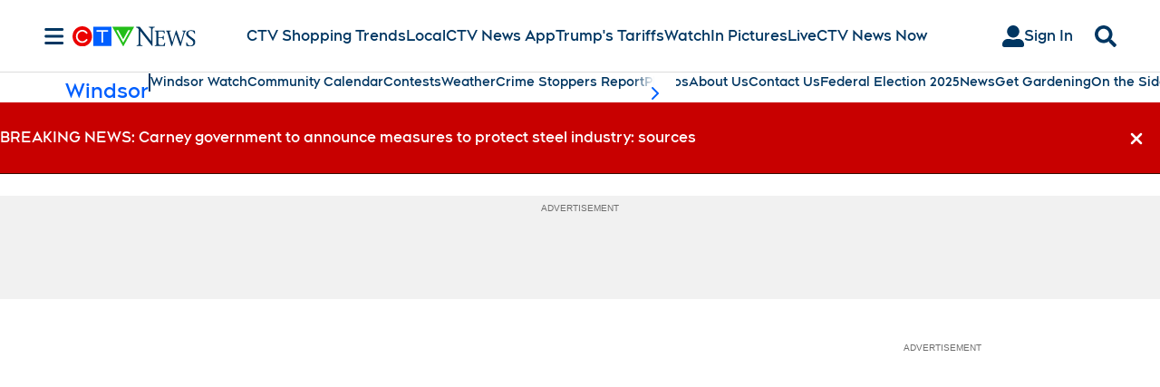

--- FILE ---
content_type: text/plain
request_url: https://ipv4.icanhazip.com/
body_size: 113
content:
18.218.0.18
